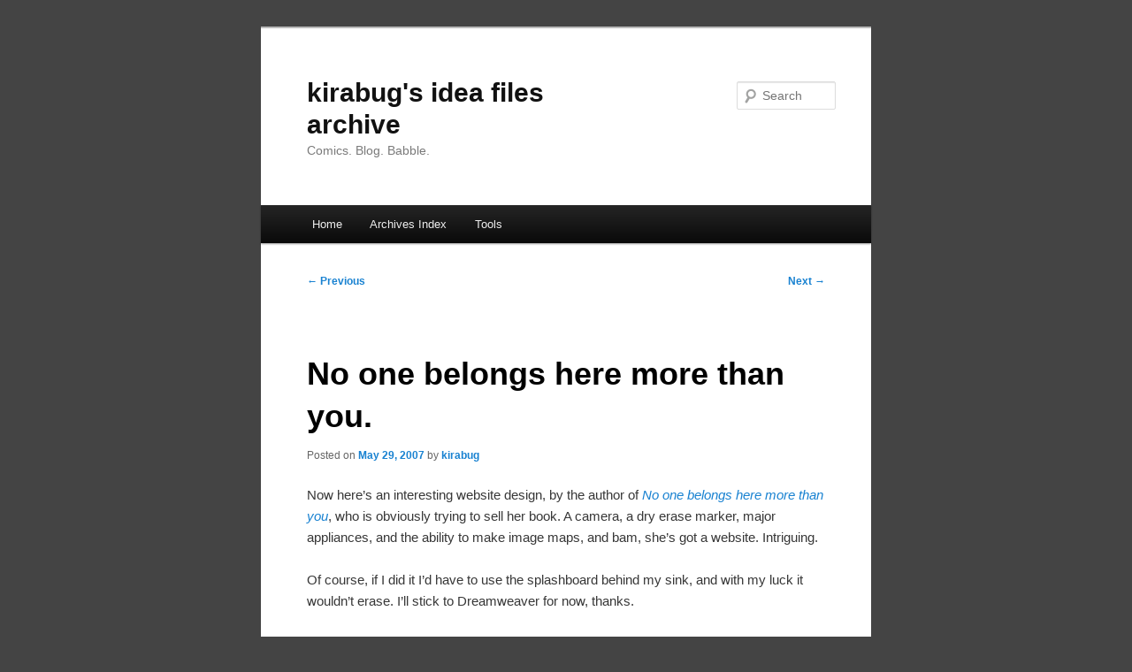

--- FILE ---
content_type: text/html; charset=UTF-8
request_url: http://archive.kirabug.com/20070529/no-one-belongs-here-more-than-you/
body_size: 7644
content:
<!DOCTYPE html>
<html lang="en-US">
<head>
<meta charset="UTF-8" />
<meta name="viewport" content="width=device-width, initial-scale=1.0" />
<title>
No one belongs here more than you.  | kirabug&#039;s idea files archive	</title>
<link rel="profile" href="https://gmpg.org/xfn/11" />
<link rel="stylesheet" type="text/css" media="all" href="http://archive.kirabug.com/wordpress/wp-content/themes/twentyeleven/style.css?ver=20251202" />
<link rel="pingback" href="http://archive.kirabug.com/wordpress/xmlrpc.php">
<meta name='robots' content='max-image-preview:large' />
<link rel="alternate" type="application/rss+xml" title="kirabug&#039;s idea files archive &raquo; Feed" href="https://archive.kirabug.com/feed/" />
<link rel="alternate" type="application/rss+xml" title="kirabug&#039;s idea files archive &raquo; Comments Feed" href="https://archive.kirabug.com/comments/feed/" />
<link rel="alternate" type="application/rss+xml" title="kirabug&#039;s idea files archive &raquo; No one belongs here more than you. Comments Feed" href="https://archive.kirabug.com/20070529/no-one-belongs-here-more-than-you/feed/" />
<link rel="alternate" title="oEmbed (JSON)" type="application/json+oembed" href="https://archive.kirabug.com/wp-json/oembed/1.0/embed?url=https%3A%2F%2Farchive.kirabug.com%2F20070529%2Fno-one-belongs-here-more-than-you%2F" />
<link rel="alternate" title="oEmbed (XML)" type="text/xml+oembed" href="https://archive.kirabug.com/wp-json/oembed/1.0/embed?url=https%3A%2F%2Farchive.kirabug.com%2F20070529%2Fno-one-belongs-here-more-than-you%2F&#038;format=xml" />
<style id='wp-img-auto-sizes-contain-inline-css' type='text/css'>
img:is([sizes=auto i],[sizes^="auto," i]){contain-intrinsic-size:3000px 1500px}
/*# sourceURL=wp-img-auto-sizes-contain-inline-css */
</style>
<style id='wp-emoji-styles-inline-css' type='text/css'>

	img.wp-smiley, img.emoji {
		display: inline !important;
		border: none !important;
		box-shadow: none !important;
		height: 1em !important;
		width: 1em !important;
		margin: 0 0.07em !important;
		vertical-align: -0.1em !important;
		background: none !important;
		padding: 0 !important;
	}
/*# sourceURL=wp-emoji-styles-inline-css */
</style>
<style id='wp-block-library-inline-css' type='text/css'>
:root{--wp-block-synced-color:#7a00df;--wp-block-synced-color--rgb:122,0,223;--wp-bound-block-color:var(--wp-block-synced-color);--wp-editor-canvas-background:#ddd;--wp-admin-theme-color:#007cba;--wp-admin-theme-color--rgb:0,124,186;--wp-admin-theme-color-darker-10:#006ba1;--wp-admin-theme-color-darker-10--rgb:0,107,160.5;--wp-admin-theme-color-darker-20:#005a87;--wp-admin-theme-color-darker-20--rgb:0,90,135;--wp-admin-border-width-focus:2px}@media (min-resolution:192dpi){:root{--wp-admin-border-width-focus:1.5px}}.wp-element-button{cursor:pointer}:root .has-very-light-gray-background-color{background-color:#eee}:root .has-very-dark-gray-background-color{background-color:#313131}:root .has-very-light-gray-color{color:#eee}:root .has-very-dark-gray-color{color:#313131}:root .has-vivid-green-cyan-to-vivid-cyan-blue-gradient-background{background:linear-gradient(135deg,#00d084,#0693e3)}:root .has-purple-crush-gradient-background{background:linear-gradient(135deg,#34e2e4,#4721fb 50%,#ab1dfe)}:root .has-hazy-dawn-gradient-background{background:linear-gradient(135deg,#faaca8,#dad0ec)}:root .has-subdued-olive-gradient-background{background:linear-gradient(135deg,#fafae1,#67a671)}:root .has-atomic-cream-gradient-background{background:linear-gradient(135deg,#fdd79a,#004a59)}:root .has-nightshade-gradient-background{background:linear-gradient(135deg,#330968,#31cdcf)}:root .has-midnight-gradient-background{background:linear-gradient(135deg,#020381,#2874fc)}:root{--wp--preset--font-size--normal:16px;--wp--preset--font-size--huge:42px}.has-regular-font-size{font-size:1em}.has-larger-font-size{font-size:2.625em}.has-normal-font-size{font-size:var(--wp--preset--font-size--normal)}.has-huge-font-size{font-size:var(--wp--preset--font-size--huge)}.has-text-align-center{text-align:center}.has-text-align-left{text-align:left}.has-text-align-right{text-align:right}.has-fit-text{white-space:nowrap!important}#end-resizable-editor-section{display:none}.aligncenter{clear:both}.items-justified-left{justify-content:flex-start}.items-justified-center{justify-content:center}.items-justified-right{justify-content:flex-end}.items-justified-space-between{justify-content:space-between}.screen-reader-text{border:0;clip-path:inset(50%);height:1px;margin:-1px;overflow:hidden;padding:0;position:absolute;width:1px;word-wrap:normal!important}.screen-reader-text:focus{background-color:#ddd;clip-path:none;color:#444;display:block;font-size:1em;height:auto;left:5px;line-height:normal;padding:15px 23px 14px;text-decoration:none;top:5px;width:auto;z-index:100000}html :where(.has-border-color){border-style:solid}html :where([style*=border-top-color]){border-top-style:solid}html :where([style*=border-right-color]){border-right-style:solid}html :where([style*=border-bottom-color]){border-bottom-style:solid}html :where([style*=border-left-color]){border-left-style:solid}html :where([style*=border-width]){border-style:solid}html :where([style*=border-top-width]){border-top-style:solid}html :where([style*=border-right-width]){border-right-style:solid}html :where([style*=border-bottom-width]){border-bottom-style:solid}html :where([style*=border-left-width]){border-left-style:solid}html :where(img[class*=wp-image-]){height:auto;max-width:100%}:where(figure){margin:0 0 1em}html :where(.is-position-sticky){--wp-admin--admin-bar--position-offset:var(--wp-admin--admin-bar--height,0px)}@media screen and (max-width:600px){html :where(.is-position-sticky){--wp-admin--admin-bar--position-offset:0px}}

/*# sourceURL=wp-block-library-inline-css */
</style><style id='global-styles-inline-css' type='text/css'>
:root{--wp--preset--aspect-ratio--square: 1;--wp--preset--aspect-ratio--4-3: 4/3;--wp--preset--aspect-ratio--3-4: 3/4;--wp--preset--aspect-ratio--3-2: 3/2;--wp--preset--aspect-ratio--2-3: 2/3;--wp--preset--aspect-ratio--16-9: 16/9;--wp--preset--aspect-ratio--9-16: 9/16;--wp--preset--color--black: #000;--wp--preset--color--cyan-bluish-gray: #abb8c3;--wp--preset--color--white: #fff;--wp--preset--color--pale-pink: #f78da7;--wp--preset--color--vivid-red: #cf2e2e;--wp--preset--color--luminous-vivid-orange: #ff6900;--wp--preset--color--luminous-vivid-amber: #fcb900;--wp--preset--color--light-green-cyan: #7bdcb5;--wp--preset--color--vivid-green-cyan: #00d084;--wp--preset--color--pale-cyan-blue: #8ed1fc;--wp--preset--color--vivid-cyan-blue: #0693e3;--wp--preset--color--vivid-purple: #9b51e0;--wp--preset--color--blue: #1982d1;--wp--preset--color--dark-gray: #373737;--wp--preset--color--medium-gray: #666;--wp--preset--color--light-gray: #e2e2e2;--wp--preset--gradient--vivid-cyan-blue-to-vivid-purple: linear-gradient(135deg,rgb(6,147,227) 0%,rgb(155,81,224) 100%);--wp--preset--gradient--light-green-cyan-to-vivid-green-cyan: linear-gradient(135deg,rgb(122,220,180) 0%,rgb(0,208,130) 100%);--wp--preset--gradient--luminous-vivid-amber-to-luminous-vivid-orange: linear-gradient(135deg,rgb(252,185,0) 0%,rgb(255,105,0) 100%);--wp--preset--gradient--luminous-vivid-orange-to-vivid-red: linear-gradient(135deg,rgb(255,105,0) 0%,rgb(207,46,46) 100%);--wp--preset--gradient--very-light-gray-to-cyan-bluish-gray: linear-gradient(135deg,rgb(238,238,238) 0%,rgb(169,184,195) 100%);--wp--preset--gradient--cool-to-warm-spectrum: linear-gradient(135deg,rgb(74,234,220) 0%,rgb(151,120,209) 20%,rgb(207,42,186) 40%,rgb(238,44,130) 60%,rgb(251,105,98) 80%,rgb(254,248,76) 100%);--wp--preset--gradient--blush-light-purple: linear-gradient(135deg,rgb(255,206,236) 0%,rgb(152,150,240) 100%);--wp--preset--gradient--blush-bordeaux: linear-gradient(135deg,rgb(254,205,165) 0%,rgb(254,45,45) 50%,rgb(107,0,62) 100%);--wp--preset--gradient--luminous-dusk: linear-gradient(135deg,rgb(255,203,112) 0%,rgb(199,81,192) 50%,rgb(65,88,208) 100%);--wp--preset--gradient--pale-ocean: linear-gradient(135deg,rgb(255,245,203) 0%,rgb(182,227,212) 50%,rgb(51,167,181) 100%);--wp--preset--gradient--electric-grass: linear-gradient(135deg,rgb(202,248,128) 0%,rgb(113,206,126) 100%);--wp--preset--gradient--midnight: linear-gradient(135deg,rgb(2,3,129) 0%,rgb(40,116,252) 100%);--wp--preset--font-size--small: 13px;--wp--preset--font-size--medium: 20px;--wp--preset--font-size--large: 36px;--wp--preset--font-size--x-large: 42px;--wp--preset--spacing--20: 0.44rem;--wp--preset--spacing--30: 0.67rem;--wp--preset--spacing--40: 1rem;--wp--preset--spacing--50: 1.5rem;--wp--preset--spacing--60: 2.25rem;--wp--preset--spacing--70: 3.38rem;--wp--preset--spacing--80: 5.06rem;--wp--preset--shadow--natural: 6px 6px 9px rgba(0, 0, 0, 0.2);--wp--preset--shadow--deep: 12px 12px 50px rgba(0, 0, 0, 0.4);--wp--preset--shadow--sharp: 6px 6px 0px rgba(0, 0, 0, 0.2);--wp--preset--shadow--outlined: 6px 6px 0px -3px rgb(255, 255, 255), 6px 6px rgb(0, 0, 0);--wp--preset--shadow--crisp: 6px 6px 0px rgb(0, 0, 0);}:where(.is-layout-flex){gap: 0.5em;}:where(.is-layout-grid){gap: 0.5em;}body .is-layout-flex{display: flex;}.is-layout-flex{flex-wrap: wrap;align-items: center;}.is-layout-flex > :is(*, div){margin: 0;}body .is-layout-grid{display: grid;}.is-layout-grid > :is(*, div){margin: 0;}:where(.wp-block-columns.is-layout-flex){gap: 2em;}:where(.wp-block-columns.is-layout-grid){gap: 2em;}:where(.wp-block-post-template.is-layout-flex){gap: 1.25em;}:where(.wp-block-post-template.is-layout-grid){gap: 1.25em;}.has-black-color{color: var(--wp--preset--color--black) !important;}.has-cyan-bluish-gray-color{color: var(--wp--preset--color--cyan-bluish-gray) !important;}.has-white-color{color: var(--wp--preset--color--white) !important;}.has-pale-pink-color{color: var(--wp--preset--color--pale-pink) !important;}.has-vivid-red-color{color: var(--wp--preset--color--vivid-red) !important;}.has-luminous-vivid-orange-color{color: var(--wp--preset--color--luminous-vivid-orange) !important;}.has-luminous-vivid-amber-color{color: var(--wp--preset--color--luminous-vivid-amber) !important;}.has-light-green-cyan-color{color: var(--wp--preset--color--light-green-cyan) !important;}.has-vivid-green-cyan-color{color: var(--wp--preset--color--vivid-green-cyan) !important;}.has-pale-cyan-blue-color{color: var(--wp--preset--color--pale-cyan-blue) !important;}.has-vivid-cyan-blue-color{color: var(--wp--preset--color--vivid-cyan-blue) !important;}.has-vivid-purple-color{color: var(--wp--preset--color--vivid-purple) !important;}.has-black-background-color{background-color: var(--wp--preset--color--black) !important;}.has-cyan-bluish-gray-background-color{background-color: var(--wp--preset--color--cyan-bluish-gray) !important;}.has-white-background-color{background-color: var(--wp--preset--color--white) !important;}.has-pale-pink-background-color{background-color: var(--wp--preset--color--pale-pink) !important;}.has-vivid-red-background-color{background-color: var(--wp--preset--color--vivid-red) !important;}.has-luminous-vivid-orange-background-color{background-color: var(--wp--preset--color--luminous-vivid-orange) !important;}.has-luminous-vivid-amber-background-color{background-color: var(--wp--preset--color--luminous-vivid-amber) !important;}.has-light-green-cyan-background-color{background-color: var(--wp--preset--color--light-green-cyan) !important;}.has-vivid-green-cyan-background-color{background-color: var(--wp--preset--color--vivid-green-cyan) !important;}.has-pale-cyan-blue-background-color{background-color: var(--wp--preset--color--pale-cyan-blue) !important;}.has-vivid-cyan-blue-background-color{background-color: var(--wp--preset--color--vivid-cyan-blue) !important;}.has-vivid-purple-background-color{background-color: var(--wp--preset--color--vivid-purple) !important;}.has-black-border-color{border-color: var(--wp--preset--color--black) !important;}.has-cyan-bluish-gray-border-color{border-color: var(--wp--preset--color--cyan-bluish-gray) !important;}.has-white-border-color{border-color: var(--wp--preset--color--white) !important;}.has-pale-pink-border-color{border-color: var(--wp--preset--color--pale-pink) !important;}.has-vivid-red-border-color{border-color: var(--wp--preset--color--vivid-red) !important;}.has-luminous-vivid-orange-border-color{border-color: var(--wp--preset--color--luminous-vivid-orange) !important;}.has-luminous-vivid-amber-border-color{border-color: var(--wp--preset--color--luminous-vivid-amber) !important;}.has-light-green-cyan-border-color{border-color: var(--wp--preset--color--light-green-cyan) !important;}.has-vivid-green-cyan-border-color{border-color: var(--wp--preset--color--vivid-green-cyan) !important;}.has-pale-cyan-blue-border-color{border-color: var(--wp--preset--color--pale-cyan-blue) !important;}.has-vivid-cyan-blue-border-color{border-color: var(--wp--preset--color--vivid-cyan-blue) !important;}.has-vivid-purple-border-color{border-color: var(--wp--preset--color--vivid-purple) !important;}.has-vivid-cyan-blue-to-vivid-purple-gradient-background{background: var(--wp--preset--gradient--vivid-cyan-blue-to-vivid-purple) !important;}.has-light-green-cyan-to-vivid-green-cyan-gradient-background{background: var(--wp--preset--gradient--light-green-cyan-to-vivid-green-cyan) !important;}.has-luminous-vivid-amber-to-luminous-vivid-orange-gradient-background{background: var(--wp--preset--gradient--luminous-vivid-amber-to-luminous-vivid-orange) !important;}.has-luminous-vivid-orange-to-vivid-red-gradient-background{background: var(--wp--preset--gradient--luminous-vivid-orange-to-vivid-red) !important;}.has-very-light-gray-to-cyan-bluish-gray-gradient-background{background: var(--wp--preset--gradient--very-light-gray-to-cyan-bluish-gray) !important;}.has-cool-to-warm-spectrum-gradient-background{background: var(--wp--preset--gradient--cool-to-warm-spectrum) !important;}.has-blush-light-purple-gradient-background{background: var(--wp--preset--gradient--blush-light-purple) !important;}.has-blush-bordeaux-gradient-background{background: var(--wp--preset--gradient--blush-bordeaux) !important;}.has-luminous-dusk-gradient-background{background: var(--wp--preset--gradient--luminous-dusk) !important;}.has-pale-ocean-gradient-background{background: var(--wp--preset--gradient--pale-ocean) !important;}.has-electric-grass-gradient-background{background: var(--wp--preset--gradient--electric-grass) !important;}.has-midnight-gradient-background{background: var(--wp--preset--gradient--midnight) !important;}.has-small-font-size{font-size: var(--wp--preset--font-size--small) !important;}.has-medium-font-size{font-size: var(--wp--preset--font-size--medium) !important;}.has-large-font-size{font-size: var(--wp--preset--font-size--large) !important;}.has-x-large-font-size{font-size: var(--wp--preset--font-size--x-large) !important;}
/*# sourceURL=global-styles-inline-css */
</style>

<style id='classic-theme-styles-inline-css' type='text/css'>
/*! This file is auto-generated */
.wp-block-button__link{color:#fff;background-color:#32373c;border-radius:9999px;box-shadow:none;text-decoration:none;padding:calc(.667em + 2px) calc(1.333em + 2px);font-size:1.125em}.wp-block-file__button{background:#32373c;color:#fff;text-decoration:none}
/*# sourceURL=/wp-includes/css/classic-themes.min.css */
</style>
<link rel='stylesheet' id='twentyeleven-block-style-css' href='http://archive.kirabug.com/wordpress/wp-content/themes/twentyeleven/blocks.css?ver=20240703' type='text/css' media='all' />
<link rel="https://api.w.org/" href="https://archive.kirabug.com/wp-json/" /><link rel="alternate" title="JSON" type="application/json" href="https://archive.kirabug.com/wp-json/wp/v2/posts/1021" /><link rel="EditURI" type="application/rsd+xml" title="RSD" href="https://archive.kirabug.com/wordpress/xmlrpc.php?rsd" />
<meta name="generator" content="WordPress 6.9" />
<link rel="canonical" href="https://archive.kirabug.com/20070529/no-one-belongs-here-more-than-you/" />
<link rel='shortlink' href='https://archive.kirabug.com/?p=1021' />
<style type="text/css" id="custom-background-css">
body.custom-background { background-color: #444; }
</style>
	</head>

<body class="wp-singular post-template-default single single-post postid-1021 single-format-standard custom-background wp-embed-responsive wp-theme-twentyeleven singular one-column content">
<div class="skip-link"><a class="assistive-text" href="#content">Skip to primary content</a></div><div id="page" class="hfeed">
	<header id="branding">
			<hgroup>
									<h1 id="site-title"><span><a href="https://archive.kirabug.com/" rel="home" >kirabug&#039;s idea files archive</a></span></h1>
										<h2 id="site-description">Comics. Blog. Babble.</h2>
							</hgroup>

			
									<form method="get" id="searchform" action="https://archive.kirabug.com/">
		<label for="s" class="assistive-text">Search</label>
		<input type="text" class="field" name="s" id="s" placeholder="Search" />
		<input type="submit" class="submit" name="submit" id="searchsubmit" value="Search" />
	</form>
			
			<nav id="access">
				<h3 class="assistive-text">Main menu</h3>
				<div class="menu"><ul>
<li ><a href="https://archive.kirabug.com/">Home</a></li><li class="page_item page-item-948 page_item_has_children"><a href="https://archive.kirabug.com/archives-index/">Archives Index</a>
<ul class='children'>
	<li class="page_item page-item-111"><a href="https://archive.kirabug.com/archives-index/cast/">Cast Page</a></li>
	<li class="page_item page-item-2"><a href="https://archive.kirabug.com/archives-index/sites/">Daily Comic List</a></li>
</ul>
</li>
<li class="page_item page-item-1001 page_item_has_children"><a href="https://archive.kirabug.com/tools/">Tools</a>
<ul class='children'>
	<li class="page_item page-item-220"><a href="https://archive.kirabug.com/tools/drawing/">Tools for Comics</a></li>
	<li class="page_item page-item-1000"><a href="https://archive.kirabug.com/tools/coding/">Tools for Webcode</a></li>
	<li class="page_item page-item-3"><a href="https://archive.kirabug.com/tools/writing/">Tools for Writing</a></li>
</ul>
</li>
</ul></div>
			</nav><!-- #access -->
	</header><!-- #branding -->


	<div id="main">

		<div id="primary">
			<div id="content" role="main">

				
					<nav id="nav-single">
						<h3 class="assistive-text">Post navigation</h3>
						<span class="nav-previous"><a href="https://archive.kirabug.com/20070529/one-of-the-harder-calls/" rel="prev"><span class="meta-nav">&larr;</span> Previous</a></span>
						<span class="nav-next"><a href="https://archive.kirabug.com/20070529/and-now-our-next-contestant-on-terrier-or-cow/" rel="next">Next <span class="meta-nav">&rarr;</span></a></span>
					</nav><!-- #nav-single -->

					
<article id="post-1021" class="post-1021 post type-post status-publish format-standard hentry category-onelinkers">
	<header class="entry-header">
		<h1 class="entry-title">No one belongs here more than you.</h1>

				<div class="entry-meta">
			<span class="sep">Posted on </span><a href="https://archive.kirabug.com/20070529/no-one-belongs-here-more-than-you/" title="11:15 am" rel="bookmark"><time class="entry-date" datetime="2007-05-29T11:15:15-04:00">May 29, 2007</time></a><span class="by-author"> <span class="sep"> by </span> <span class="author vcard"><a class="url fn n" href="https://archive.kirabug.com/author/kirabug/" title="View all posts by kirabug" rel="author">kirabug</a></span></span>		</div><!-- .entry-meta -->
			</header><!-- .entry-header -->

	<div class="entry-content">
		<p>Now here&#8217;s an interesting website design, by the author of <i><a href="http://noonebelongsheremorethanyou.com/">No one belongs here more than you</a></i>, who is obviously trying to sell her book. A camera, a dry erase marker, major appliances, and the ability to make image maps, and bam, she&#8217;s got a website. Intriguing. </p>
<p>Of course, if I did it I&#8217;d have to use the splashboard behind my sink, and with my luck it wouldn&#8217;t erase. I&#8217;ll stick to Dreamweaver for now, thanks.</p>
			</div><!-- .entry-content -->

	<footer class="entry-meta">
		This entry was posted in <a href="https://archive.kirabug.com/category/blogposts/onelinkers/" rel="category tag">One-link-ers</a> by <a href="https://archive.kirabug.com/author/kirabug/">kirabug</a>. Bookmark the <a href="https://archive.kirabug.com/20070529/no-one-belongs-here-more-than-you/" title="Permalink to No one belongs here more than you." rel="bookmark">permalink</a>.
		
			</footer><!-- .entry-meta -->
</article><!-- #post-1021 -->

						<div id="comments">
	
	
			<h2 id="comments-title">
			3 thoughts on &ldquo;<span>No one belongs here more than you.</span>&rdquo;		</h2>

		
		<ol class="commentlist">
					<li class="comment byuser comment-author-jamie even thread-even depth-1" id="li-comment-491">
		<article id="comment-491" class="comment">
			<footer class="comment-meta">
				<div class="comment-author vcard">
					<img alt='' src='https://secure.gravatar.com/avatar/eb5fa39dd75cf0bfec4db266cbf116152551e68ba69774e8892f2990a2933593?s=68&#038;d=mm&#038;r=r' srcset='https://secure.gravatar.com/avatar/eb5fa39dd75cf0bfec4db266cbf116152551e68ba69774e8892f2990a2933593?s=136&#038;d=mm&#038;r=r 2x' class='avatar avatar-68 photo' height='68' width='68' decoding='async'/><span class="fn">jamie</span> on <a href="https://archive.kirabug.com/20070529/no-one-belongs-here-more-than-you/#comment-491"><time datetime="2007-05-29T13:07:19-04:00">May 29, 2007 at 1:07 pm</time></a> <span class="says">said:</span>
										</div><!-- .comment-author .vcard -->

					
					
				</footer>

				<div class="comment-content"><p>well, its creative.  i went through the whole picture deck.</p>
</div>

				<div class="reply">
									</div><!-- .reply -->
			</article><!-- #comment-## -->

				</li><!-- #comment-## -->
		<li class="comment odd alt thread-odd thread-alt depth-1" id="li-comment-492">
		<article id="comment-492" class="comment">
			<footer class="comment-meta">
				<div class="comment-author vcard">
					<img alt='' src='https://secure.gravatar.com/avatar/e35ba417b382ad7901c50e9765e3425198b2d68c2805a37083935cbd69395c17?s=68&#038;d=mm&#038;r=r' srcset='https://secure.gravatar.com/avatar/e35ba417b382ad7901c50e9765e3425198b2d68c2805a37083935cbd69395c17?s=136&#038;d=mm&#038;r=r 2x' class='avatar avatar-68 photo' height='68' width='68' decoding='async'/><span class="fn"><a href="http://www.kirabug.com" class="url" rel="ugc external nofollow">kirabug</a></span> on <a href="https://archive.kirabug.com/20070529/no-one-belongs-here-more-than-you/#comment-492"><time datetime="2007-05-29T14:13:02-04:00">May 29, 2007 at 2:13 pm</time></a> <span class="says">said:</span>
										</div><!-- .comment-author .vcard -->

					
					
				</footer>

				<div class="comment-content"><p>It certainly made me think more about buying the book than the usual design of a website. I didn&#8217;t buy it, mind, but that&#8217;s because I have a book backlog here already.</p>
</div>

				<div class="reply">
									</div><!-- .reply -->
			</article><!-- #comment-## -->

				</li><!-- #comment-## -->
		<li class="comment byuser comment-author-jzimbert even thread-even depth-1" id="li-comment-493">
		<article id="comment-493" class="comment">
			<footer class="comment-meta">
				<div class="comment-author vcard">
					<img alt='' src='https://secure.gravatar.com/avatar/46a5dc99d6d7015d00c6f7b5a5a5bb1770c041a2d0a2acfcccea205911216557?s=68&#038;d=mm&#038;r=r' srcset='https://secure.gravatar.com/avatar/46a5dc99d6d7015d00c6f7b5a5a5bb1770c041a2d0a2acfcccea205911216557?s=136&#038;d=mm&#038;r=r 2x' class='avatar avatar-68 photo' height='68' width='68' decoding='async'/><span class="fn">jzimbert</span> on <a href="https://archive.kirabug.com/20070529/no-one-belongs-here-more-than-you/#comment-493"><time datetime="2007-05-29T14:40:40-04:00">May 29, 2007 at 2:40 pm</time></a> <span class="says">said:</span>
										</div><!-- .comment-author .vcard -->

					
					
				</footer>

				<div class="comment-content"><p>I was totally going to buy the book, but I realized I&#8217;d never be able to read it.  I don&#8217;t own anything yellow or pink.</p>
</div>

				<div class="reply">
									</div><!-- .reply -->
			</article><!-- #comment-## -->

				</li><!-- #comment-## -->
		</ol>

		
				<p class="nocomments">Comments are closed.</p>
		
	
	
</div><!-- #comments -->

				
			</div><!-- #content -->
		</div><!-- #primary -->


	</div><!-- #main -->

	<footer id="colophon">

			

			<div id="site-generator">
												<a href="https://wordpress.org/" class="imprint" title="Semantic Personal Publishing Platform">
					Proudly powered by WordPress				</a>
			</div>
	</footer><!-- #colophon -->
</div><!-- #page -->

<script type="speculationrules">
{"prefetch":[{"source":"document","where":{"and":[{"href_matches":"/*"},{"not":{"href_matches":["/wordpress/wp-*.php","/wordpress/wp-admin/*","/wordpress/wp-content/uploads/*","/wordpress/wp-content/*","/wordpress/wp-content/plugins/*","/wordpress/wp-content/themes/twentyeleven/*","/*\\?(.+)"]}},{"not":{"selector_matches":"a[rel~=\"nofollow\"]"}},{"not":{"selector_matches":".no-prefetch, .no-prefetch a"}}]},"eagerness":"conservative"}]}
</script>
<script id="wp-emoji-settings" type="application/json">
{"baseUrl":"https://s.w.org/images/core/emoji/17.0.2/72x72/","ext":".png","svgUrl":"https://s.w.org/images/core/emoji/17.0.2/svg/","svgExt":".svg","source":{"concatemoji":"http://archive.kirabug.com/wordpress/wp-includes/js/wp-emoji-release.min.js?ver=6.9"}}
</script>
<script type="module">
/* <![CDATA[ */
/*! This file is auto-generated */
const a=JSON.parse(document.getElementById("wp-emoji-settings").textContent),o=(window._wpemojiSettings=a,"wpEmojiSettingsSupports"),s=["flag","emoji"];function i(e){try{var t={supportTests:e,timestamp:(new Date).valueOf()};sessionStorage.setItem(o,JSON.stringify(t))}catch(e){}}function c(e,t,n){e.clearRect(0,0,e.canvas.width,e.canvas.height),e.fillText(t,0,0);t=new Uint32Array(e.getImageData(0,0,e.canvas.width,e.canvas.height).data);e.clearRect(0,0,e.canvas.width,e.canvas.height),e.fillText(n,0,0);const a=new Uint32Array(e.getImageData(0,0,e.canvas.width,e.canvas.height).data);return t.every((e,t)=>e===a[t])}function p(e,t){e.clearRect(0,0,e.canvas.width,e.canvas.height),e.fillText(t,0,0);var n=e.getImageData(16,16,1,1);for(let e=0;e<n.data.length;e++)if(0!==n.data[e])return!1;return!0}function u(e,t,n,a){switch(t){case"flag":return n(e,"\ud83c\udff3\ufe0f\u200d\u26a7\ufe0f","\ud83c\udff3\ufe0f\u200b\u26a7\ufe0f")?!1:!n(e,"\ud83c\udde8\ud83c\uddf6","\ud83c\udde8\u200b\ud83c\uddf6")&&!n(e,"\ud83c\udff4\udb40\udc67\udb40\udc62\udb40\udc65\udb40\udc6e\udb40\udc67\udb40\udc7f","\ud83c\udff4\u200b\udb40\udc67\u200b\udb40\udc62\u200b\udb40\udc65\u200b\udb40\udc6e\u200b\udb40\udc67\u200b\udb40\udc7f");case"emoji":return!a(e,"\ud83e\u1fac8")}return!1}function f(e,t,n,a){let r;const o=(r="undefined"!=typeof WorkerGlobalScope&&self instanceof WorkerGlobalScope?new OffscreenCanvas(300,150):document.createElement("canvas")).getContext("2d",{willReadFrequently:!0}),s=(o.textBaseline="top",o.font="600 32px Arial",{});return e.forEach(e=>{s[e]=t(o,e,n,a)}),s}function r(e){var t=document.createElement("script");t.src=e,t.defer=!0,document.head.appendChild(t)}a.supports={everything:!0,everythingExceptFlag:!0},new Promise(t=>{let n=function(){try{var e=JSON.parse(sessionStorage.getItem(o));if("object"==typeof e&&"number"==typeof e.timestamp&&(new Date).valueOf()<e.timestamp+604800&&"object"==typeof e.supportTests)return e.supportTests}catch(e){}return null}();if(!n){if("undefined"!=typeof Worker&&"undefined"!=typeof OffscreenCanvas&&"undefined"!=typeof URL&&URL.createObjectURL&&"undefined"!=typeof Blob)try{var e="postMessage("+f.toString()+"("+[JSON.stringify(s),u.toString(),c.toString(),p.toString()].join(",")+"));",a=new Blob([e],{type:"text/javascript"});const r=new Worker(URL.createObjectURL(a),{name:"wpTestEmojiSupports"});return void(r.onmessage=e=>{i(n=e.data),r.terminate(),t(n)})}catch(e){}i(n=f(s,u,c,p))}t(n)}).then(e=>{for(const n in e)a.supports[n]=e[n],a.supports.everything=a.supports.everything&&a.supports[n],"flag"!==n&&(a.supports.everythingExceptFlag=a.supports.everythingExceptFlag&&a.supports[n]);var t;a.supports.everythingExceptFlag=a.supports.everythingExceptFlag&&!a.supports.flag,a.supports.everything||((t=a.source||{}).concatemoji?r(t.concatemoji):t.wpemoji&&t.twemoji&&(r(t.twemoji),r(t.wpemoji)))});
//# sourceURL=http://archive.kirabug.com/wordpress/wp-includes/js/wp-emoji-loader.min.js
/* ]]> */
</script>

</body>
</html>
